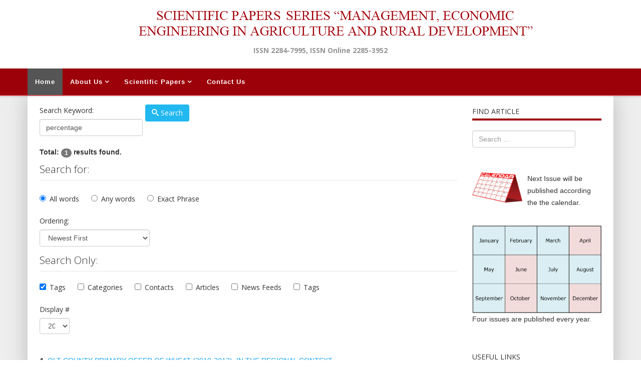

--- FILE ---
content_type: text/html; charset=utf-8
request_url: https://managementjournal.usamv.ro/index.php/component/search/?searchword=percentage&areas%5B0%5D=tortags&Itemid=103
body_size: 4509
content:
<!DOCTYPE html>
<html xmlns="http://www.w3.org/1999/xhtml" xml:lang="en-gb" lang="en-gb" dir="ltr">
    <head>
        <meta http-equiv="X-UA-Compatible" content="IE=edge">
        <meta name="viewport" content="width=device-width, initial-scale=1">
                <!-- head -->
        <base href="https://managementjournal.usamv.ro/index.php/component/search/" />
	<meta http-equiv="content-type" content="text/html; charset=utf-8" />
	<meta name="generator" content="Joomla! - Open Source Content Management" />
	<title>Search</title>
	<link href="/images/headers/favicon.ico" rel="shortcut icon" type="image/vnd.microsoft.icon" />
	<link href="https://managementjournal.usamv.ro/index.php/component/search/?searchword=percentage&amp;areas[0]=tortags&amp;Itemid=103&amp;format=opensearch" rel="search" title="Search Scientific Papers Series &quot;Management, Economic Engineering in Agriculture and Rural Development" type="application/opensearchdescription+xml" />
	<link href="/plugins/system/rokbox/assets/styles/rokbox.css" rel="stylesheet" type="text/css" />
	<link href="/templates/shaper_helix3/Custom/custom.css" rel="stylesheet" type="text/css" />
	<link href="//fonts.googleapis.com/css?family=Open+Sans:300,300italic,regular,italic,600,600italic,700,700italic,800,800italic&amp;subset=latin" rel="stylesheet" type="text/css" />
	<link href="/templates/shaper_helix3/css/bootstrap.min.css" rel="stylesheet" type="text/css" />
	<link href="/templates/shaper_helix3/css/font-awesome.min.css" rel="stylesheet" type="text/css" />
	<link href="/templates/shaper_helix3/css/legacy.css" rel="stylesheet" type="text/css" />
	<link href="/templates/shaper_helix3/css/template.css" rel="stylesheet" type="text/css" />
	<link href="/templates/shaper_helix3/css/presets/preset1.css" rel="stylesheet" type="text/css" class="preset" />
	<link href="/templates/shaper_helix3/css/frontend-edit.css" rel="stylesheet" type="text/css" />
	<style type="text/css">
body{font-family:Open Sans, sans-serif; font-weight:300; }h1{font-family:Open Sans, sans-serif; font-weight:800; }h2{font-family:Open Sans, sans-serif; font-weight:600; }h3{font-family:Open Sans, sans-serif; font-weight:normal; }h4{font-family:Open Sans, sans-serif; font-weight:normal; }h5{font-family:Open Sans, sans-serif; font-weight:600; }h6{font-family:Open Sans, sans-serif; font-weight:600; }
	</style>
	<script type="application/json" class="joomla-script-options new">{"csrf.token":"a84965b6fe9ed279b0d2b30cfb4b81f6","system.paths":{"root":"","base":""}}</script>
	<script src="/media/jui/js/jquery.min.js?796060d58e771da2543a6be001ad5a90" type="text/javascript"></script>
	<script src="/media/jui/js/jquery-noconflict.js?796060d58e771da2543a6be001ad5a90" type="text/javascript"></script>
	<script src="/media/jui/js/jquery-migrate.min.js?796060d58e771da2543a6be001ad5a90" type="text/javascript"></script>
	<script src="/media/system/js/mootools-core.js?796060d58e771da2543a6be001ad5a90" type="text/javascript"></script>
	<script src="/media/system/js/core.js?796060d58e771da2543a6be001ad5a90" type="text/javascript"></script>
	<script src="/media/system/js/mootools-more.js?796060d58e771da2543a6be001ad5a90" type="text/javascript"></script>
	<script src="/plugins/system/rokbox/assets/js/rokbox.js" type="text/javascript"></script>
	<script src="/templates/shaper_helix3/Custom/custom.js?t=3232133232" type="text/javascript"></script>
	<script src="/templates/shaper_helix3/js/bootstrap.min.js" type="text/javascript"></script>
	<script src="/templates/shaper_helix3/js/jquery.sticky.js" type="text/javascript"></script>
	<script src="/templates/shaper_helix3/js/main.js" type="text/javascript"></script>
	<script src="/templates/shaper_helix3/js/frontend-edit.js" type="text/javascript"></script>
	<script type="text/javascript">
jQuery(function($){ initTooltips(); $("body").on("subform-row-add", initTooltips); function initTooltips (event, container) { container = container || document;$(container).find(".hasTooltip").tooltip({"html": true,"container": "body"});} });if (typeof RokBoxSettings == 'undefined') RokBoxSettings = {pc: '100'};
var sp_preloader = '0';

var sp_gotop = '0';

var sp_offanimation = 'default';

	</script>

            </head>

    <body class="site com-search view-search no-layout no-task itemid-103 en-gb ltr  sticky-header layout-fluid off-canvas-menu-init">

        <div class="body-wrapper">
            <div class="body-innerwrapper">
                <section id="sp-page-title"><div class="row"><div id="sp-title" class="col-sm-12 col-md-12"><div class="sp-column "><div class="sp-module "><div class="sp-module-content">

<div class="custom"  >
	<div class="bannerTop"><img style="display: block; margin-left: auto; margin-right: auto;" src="/images/headers/logo_managementjournal.png" alt="" /></div>
<div class="slogan" style="text-align: center;">ISSN 2284-7995, ISSN Online 2285-3952</div>
<div> </div></div>
</div></div></div></div></div></section><header id="sp-header"><div class="container"><div class="row"><div id="sp-menu" class="col-xs-8 col-sm-12 col-md-12"><div class="sp-column ">			<div class='sp-megamenu-wrapper'>
				<a id="offcanvas-toggler" class="visible-sm visible-xs" aria-label="Helix Megamenu Options" href="#"><i class="fa fa-bars" aria-hidden="true" title="Helix Megamenu Options"></i></a>
				<ul class="sp-megamenu-parent menu-fade hidden-sm hidden-xs"><li class="sp-menu-item current-item active"><a  href="/index.php"  >Home</a></li><li class="sp-menu-item sp-has-child"><a  href="/index.php/aboutus"  >About Us</a><div class="sp-dropdown sp-dropdown-main sp-menu-right" style="width: 240px;"><div class="sp-dropdown-inner"><ul class="sp-dropdown-items"><li class="sp-menu-item"><a  href="/index.php/aboutus/editorial-board"  >Editorial Board</a></li><li class="sp-menu-item"><a  href="/index.php/aboutus/open-access-policy"  >Open Access Policy</a></li><li class="sp-menu-item"><a  href="/index.php/aboutus/indexing"  >Indexing</a></li><li class="sp-menu-item"><a  href="/index.php/aboutus/publication-ethics-and-publication-malpractice-statement"  >Publication Ethics Statement</a></li><li class="sp-menu-item"><a  href="/index.php/aboutus/copyright-policy"  >Copyright Policy</a></li><li class="sp-menu-item"><a  href="/index.php/aboutus/plagiarism-policy"  >Plagiarism Policy</a></li></ul></div></div></li><li class="sp-menu-item sp-has-child"><a  href="/index.php/scientific-papers"  >Scientific Papers</a><div class="sp-dropdown sp-dropdown-main sp-menu-right" style="width: 240px;"><div class="sp-dropdown-inner"><ul class="sp-dropdown-items"><li class="sp-menu-item"><a  href="/index.php/scientific-papers/current"  >Current Issue</a></li><li class="sp-menu-item"><a  href="/index.php/scientific-papers/past-issues"  >Past Issues</a></li><li class="sp-menu-item"><a  href="/index.php/scientific-papers/guide"  >Guidelines for Authors</a></li><li class="sp-menu-item"><a  href="/index.php/scientific-papers/peer-reviewing-process"  >Peer Reviewing Procedure</a></li></ul></div></div></li><li class="sp-menu-item"><a  href="/index.php/contact-us"  >Contact Us</a></li></ul>			</div>
		</div></div></div></div></header><section id="sp-main-body"><div class="container"><div class="row"><div id="sp-component" class="col-sm-9 col-md-9"><div class="sp-column "><div id="system-message-container">
	</div>

<div class="search">

<form id="searchForm" action="/index.php/component/search/" method="post">
	<div class="btn-toolbar">
		<div class="btn-group pull-left">
			<label for="search-searchword" class="element-invisible">
				Search Keyword:			</label>
			<input type="text" name="searchword" title="Search Keyword:" placeholder="Search Keyword:" id="search-searchword" size="30" maxlength="200" value="percentage" class="inputbox" />
		</div>
		<div class="btn-group pull-left">
			<button name="Search" onclick="this.form.submit()" class="btn hasTooltip" title="Search">
				<span class="icon-search"></span>
				Search			</button>
		</div>
		<input type="hidden" name="task" value="search" />
		<div class="clearfix"></div>
	</div>
	<div class="searchintro">
					<p>
				<strong>Total: <span class="badge badge-info">1</span> results found.</strong>			</p>
			</div>
			<fieldset class="phrases">
			<legend>
				Search for:			</legend>
			<div class="phrases-box">
				<div class="controls">
	<label for="searchphraseall" id="searchphraseall-lbl" class="radio">
	
	<input type="radio" name="searchphrase" id="searchphraseall" value="all"  checked="checked"  />All words
	</label>
	<label for="searchphraseany" id="searchphraseany-lbl" class="radio">
	
	<input type="radio" name="searchphrase" id="searchphraseany" value="any"  />Any words
	</label>
	<label for="searchphraseexact" id="searchphraseexact-lbl" class="radio">
	
	<input type="radio" name="searchphrase" id="searchphraseexact" value="exact"  />Exact Phrase
	</label>
</div>
			</div>
			<div class="ordering-box">
				<label for="ordering" class="ordering">
					Ordering:				</label>
				<select id="ordering" name="ordering" class="inputbox">
	<option value="newest" selected="selected">Newest First</option>
	<option value="oldest">Oldest First</option>
	<option value="popular">Most Popular</option>
	<option value="alpha">Alphabetical</option>
	<option value="category">Category</option>
</select>
			</div>
		</fieldset>
				<fieldset class="only">
			<legend>
				Search Only:			</legend>
											<label for="area-tortags" class="checkbox">
					<input type="checkbox" name="areas[]" value="tortags" id="area-tortags" checked="checked" />
					Tags				</label>
											<label for="area-categories" class="checkbox">
					<input type="checkbox" name="areas[]" value="categories" id="area-categories"  />
					Categories				</label>
											<label for="area-contacts" class="checkbox">
					<input type="checkbox" name="areas[]" value="contacts" id="area-contacts"  />
					Contacts				</label>
											<label for="area-content" class="checkbox">
					<input type="checkbox" name="areas[]" value="content" id="area-content"  />
					Articles				</label>
											<label for="area-newsfeeds" class="checkbox">
					<input type="checkbox" name="areas[]" value="newsfeeds" id="area-newsfeeds"  />
					News Feeds				</label>
											<label for="area-tags" class="checkbox">
					<input type="checkbox" name="areas[]" value="tags" id="area-tags"  />
					Tags				</label>
					</fieldset>
				<div class="form-limit">
			<label for="limit">
				Display #			</label>
			<select id="limit" name="limit" class="inputbox input-mini" size="1" onchange="this.form.submit()">
	<option value="5">5</option>
	<option value="10">10</option>
	<option value="15">15</option>
	<option value="20" selected="selected">20</option>
	<option value="25">25</option>
	<option value="30">30</option>
	<option value="50">50</option>
	<option value="100">100</option>
	<option value="0">All</option>
</select>
		</div>
		<p class="counter">
					</p>
	</form>
<dl class="search-results">
	<dt class="result-title">
		1. 					<a href="/index.php/scientific-papers/61-vol-1-2014/555-olt-county-primary-offer-of-wheat-2010-2012-in-the-regional-context">
																OLT COUNTY PRIMARY OFFER OF WHEAT (2010-2012), IN THE REGIONAL CONTEXT			</a>
			</dt>
		<dd class="result-text">
		Published in Scientific Papers. Series "Management, Economic Engineering in Agriculture and rural development", Vol. 14 ISSUE 1  Written by Radu Lucian PÂNZARU, Dragoş Mihai MEDELETE 
The paper refers&#160;...	</dd>
			<dd class="result-created">
			Created on 17 April 2014		</dd>
	</dl>
<div class="pagination">
	</div>
</div>
</div></div><div id="sp-right" class="col-sm-3 col-md-3"><div class="sp-column class2"><div class="sp-module "><h3 class="sp-module-title">Find Article</h3><div class="sp-module-content"><div class="search">
	<form action="/index.php/component/search/" method="post">
		<input name="searchword" id="mod-search-searchword" maxlength="200"  class="inputbox search-query" type="text" size="20" placeholder="Search ..." />		<input type="hidden" name="task" value="search" />
		<input type="hidden" name="option" value="com_search" />
		<input type="hidden" name="Itemid" value="103" />
	</form>
</div>
</div></div><div class="sp-module "><div class="sp-module-content">

<div class="custom"  >
	<p><img style="border: 0; float: left; margin-right: 10px;" src="/images/calendar_clipart_by_Etenar.png" width="100" border="0" />Next Issue will be published according the the calendar.<br /><br /></p>
<p><img style="border: 0; float: left; margin-right: 10px;" src="/images/cal.png" /></p>
<p style="text-align: justify;">Four issues are published every year.</p></div>
</div></div><div class="sp-module "><h3 class="sp-module-title">Useful Links</h3><div class="sp-module-content">

<div class="custom"  >
	<table style="margin-left: auto; text-align: center; margin-right: auto;">
<tbody>
<tr>
<td width="36%"><br /><a href="http://www.managusamv.ro/" target="_blank" rel="noopener noreferrer"><img style="line-height: 1.3em;" src="/images/logo fac.jpg" width="80" border="0" /></a></td>
<td><a href="http://www.managusamv.ro/" target="_blank" rel="noopener noreferrer"><br />Faculty of Management and Rural Development Bucharest</a></td>
</tr>
<tr>
<td>
<p><br /><a href="http://www.usamv.ro/" target="_blank" rel="noopener noreferrer"><img src="/images/logo usamv.png" width="80" border="0" /></a></p>
</td>
<td><a href="http://www.usamv.ro/" target="_blank" rel="noopener noreferrer">University of Agronomic Sciences and Veterinary Medicine of Bucharest</a></td>
</tr>
<tr>
<td><br /><a href="http://agricultureforlife.usamv.ro" target="_blank" rel="noopener noreferrer"><img style="line-height: 1.3em;" src="/images/logo A4L.png" width="80" border="0" /></a></td>
<td><a href="http://agricultureforlife.usamv.ro" target="_blank" rel="noopener noreferrer"><br />Agriculture for Life International Conference</a></td>
</tr>
<tr>
<td><br /><a href="http://agricultureforlife.usamv.ro/index.php/en/publications" target="_blank" rel="noopener noreferrer"><img style="line-height: 1.3em;" src="/images/pub.gif" width="80" border="0" /></a></td>
<td>
<p> </p>
<p><a href="http://agricultureforlife.usamv.ro/index.php/en/publications" target="_blank" rel="noopener noreferrer">Other publications of University of Agronomic Sciences and Veterinary Medicine of Bucharest</a></p>
</td>
</tr>
</tbody>
</table>
<p> </p>
<p style="text-align: center;"><a style="line-height: 1.3em;" href="/index.php/aboutus?id=74;catid=8">More links here</a></p></div>
</div></div></div></div></div></div></section><footer id="sp-footer"><div class="container"><div class="row"><div id="sp-footer1" class="col-sm-12 col-md-12"><div class="sp-column "><span class="sp-copyright"><p>The publisher is not responsible for the opinions published in the Volume. They represent the authors’ point of view.</p>
              
<p>© 2019 To be cited: Scientific Papers. Series “Management, Economic Engineering in Agriculture and Rural Development“.</p>

</p>Powered by <a class = "linkFooter" target = "_blank" href = "http://www.intelidev.ro" >INTELIDEV</a></p></span></div></div></div></div></footer>            </div> <!-- /.body-innerwrapper -->
        </div> <!-- /.body-innerwrapper -->

        <!-- Off Canvas Menu -->
        <div class="offcanvas-menu">
            <a href="#" class="close-offcanvas" aria-label="Close"><i class="fa fa-remove" aria-hidden="true" title="HELIX_CLOSE_MENU"></i></a>
            <div class="offcanvas-inner">
                                  <div class="sp-module "><h3 class="sp-module-title">Management Journal</h3><div class="sp-module-content"><ul class="nav menu">
<li class="item-101  current active"><a href="/index.php" > Home</a></li><li class="item-102  deeper parent"><a href="/index.php/aboutus" > About Us</a><span class="offcanvas-menu-toggler collapsed" data-toggle="collapse" data-target="#collapse-menu-102"><i class="open-icon fa fa-angle-down"></i><i class="close-icon fa fa-angle-up"></i></span><ul class="collapse" id="collapse-menu-102"><li class="item-135"><a href="/index.php/aboutus/editorial-board" > Editorial Board</a></li><li class="item-113"><a href="/index.php/aboutus/open-access-policy" > Open Access Policy</a></li><li class="item-120"><a href="/index.php/aboutus/indexing" > Indexing</a></li><li class="item-132"><a href="/index.php/aboutus/publication-ethics-and-publication-malpractice-statement" > Publication Ethics Statement</a></li><li class="item-134"><a href="/index.php/aboutus/copyright-policy" > Copyright Policy</a></li><li class="item-136"><a href="/index.php/aboutus/plagiarism-policy" > Plagiarism Policy</a></li></ul></li><li class="item-103  deeper parent"><a href="/index.php/scientific-papers" > Scientific Papers</a><span class="offcanvas-menu-toggler collapsed" data-toggle="collapse" data-target="#collapse-menu-103"><i class="open-icon fa fa-angle-down"></i><i class="close-icon fa fa-angle-up"></i></span><ul class="collapse" id="collapse-menu-103"><li class="item-107"><a href="/index.php/scientific-papers/current" > Current Issue</a></li><li class="item-110"><a href="/index.php/scientific-papers/past-issues" > Past Issues</a></li><li class="item-109"><a href="/index.php/scientific-papers/guide" > Guidelines for Authors</a></li><li class="item-104"><a href="/index.php/scientific-papers/peer-reviewing-process" > Peer Reviewing Procedure</a></li></ul></li><li class="item-114"><a href="/index.php/contact-us" > Contact Us</a></li></ul>
</div></div>
                            </div> <!-- /.offcanvas-inner -->
        </div> <!-- /.offcanvas-menu -->

        
        
        
        <!-- Preloader -->
        

        <!-- Go to top -->
        
    </body>
</html>